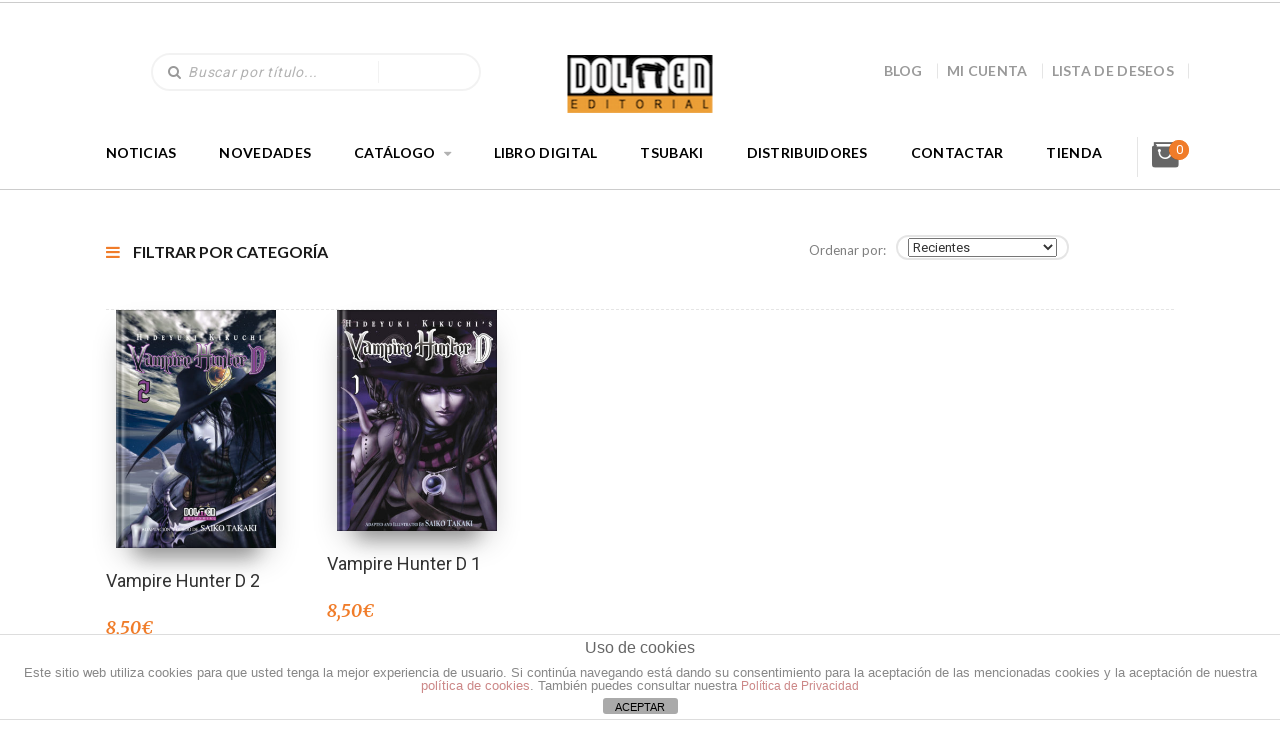

--- FILE ---
content_type: text/html; charset=utf-8
request_url: https://www.google.com/recaptcha/api2/anchor?ar=1&k=6LennXUoAAAAAE20ECgeUPRBT8UiPrvF2C-y76fa&co=aHR0cHM6Ly9kb2xtZW5lZGl0b3JpYWwuY29tOjQ0Mw..&hl=en&v=PoyoqOPhxBO7pBk68S4YbpHZ&size=invisible&anchor-ms=20000&execute-ms=30000&cb=khhf2emywe7e
body_size: 48835
content:
<!DOCTYPE HTML><html dir="ltr" lang="en"><head><meta http-equiv="Content-Type" content="text/html; charset=UTF-8">
<meta http-equiv="X-UA-Compatible" content="IE=edge">
<title>reCAPTCHA</title>
<style type="text/css">
/* cyrillic-ext */
@font-face {
  font-family: 'Roboto';
  font-style: normal;
  font-weight: 400;
  font-stretch: 100%;
  src: url(//fonts.gstatic.com/s/roboto/v48/KFO7CnqEu92Fr1ME7kSn66aGLdTylUAMa3GUBHMdazTgWw.woff2) format('woff2');
  unicode-range: U+0460-052F, U+1C80-1C8A, U+20B4, U+2DE0-2DFF, U+A640-A69F, U+FE2E-FE2F;
}
/* cyrillic */
@font-face {
  font-family: 'Roboto';
  font-style: normal;
  font-weight: 400;
  font-stretch: 100%;
  src: url(//fonts.gstatic.com/s/roboto/v48/KFO7CnqEu92Fr1ME7kSn66aGLdTylUAMa3iUBHMdazTgWw.woff2) format('woff2');
  unicode-range: U+0301, U+0400-045F, U+0490-0491, U+04B0-04B1, U+2116;
}
/* greek-ext */
@font-face {
  font-family: 'Roboto';
  font-style: normal;
  font-weight: 400;
  font-stretch: 100%;
  src: url(//fonts.gstatic.com/s/roboto/v48/KFO7CnqEu92Fr1ME7kSn66aGLdTylUAMa3CUBHMdazTgWw.woff2) format('woff2');
  unicode-range: U+1F00-1FFF;
}
/* greek */
@font-face {
  font-family: 'Roboto';
  font-style: normal;
  font-weight: 400;
  font-stretch: 100%;
  src: url(//fonts.gstatic.com/s/roboto/v48/KFO7CnqEu92Fr1ME7kSn66aGLdTylUAMa3-UBHMdazTgWw.woff2) format('woff2');
  unicode-range: U+0370-0377, U+037A-037F, U+0384-038A, U+038C, U+038E-03A1, U+03A3-03FF;
}
/* math */
@font-face {
  font-family: 'Roboto';
  font-style: normal;
  font-weight: 400;
  font-stretch: 100%;
  src: url(//fonts.gstatic.com/s/roboto/v48/KFO7CnqEu92Fr1ME7kSn66aGLdTylUAMawCUBHMdazTgWw.woff2) format('woff2');
  unicode-range: U+0302-0303, U+0305, U+0307-0308, U+0310, U+0312, U+0315, U+031A, U+0326-0327, U+032C, U+032F-0330, U+0332-0333, U+0338, U+033A, U+0346, U+034D, U+0391-03A1, U+03A3-03A9, U+03B1-03C9, U+03D1, U+03D5-03D6, U+03F0-03F1, U+03F4-03F5, U+2016-2017, U+2034-2038, U+203C, U+2040, U+2043, U+2047, U+2050, U+2057, U+205F, U+2070-2071, U+2074-208E, U+2090-209C, U+20D0-20DC, U+20E1, U+20E5-20EF, U+2100-2112, U+2114-2115, U+2117-2121, U+2123-214F, U+2190, U+2192, U+2194-21AE, U+21B0-21E5, U+21F1-21F2, U+21F4-2211, U+2213-2214, U+2216-22FF, U+2308-230B, U+2310, U+2319, U+231C-2321, U+2336-237A, U+237C, U+2395, U+239B-23B7, U+23D0, U+23DC-23E1, U+2474-2475, U+25AF, U+25B3, U+25B7, U+25BD, U+25C1, U+25CA, U+25CC, U+25FB, U+266D-266F, U+27C0-27FF, U+2900-2AFF, U+2B0E-2B11, U+2B30-2B4C, U+2BFE, U+3030, U+FF5B, U+FF5D, U+1D400-1D7FF, U+1EE00-1EEFF;
}
/* symbols */
@font-face {
  font-family: 'Roboto';
  font-style: normal;
  font-weight: 400;
  font-stretch: 100%;
  src: url(//fonts.gstatic.com/s/roboto/v48/KFO7CnqEu92Fr1ME7kSn66aGLdTylUAMaxKUBHMdazTgWw.woff2) format('woff2');
  unicode-range: U+0001-000C, U+000E-001F, U+007F-009F, U+20DD-20E0, U+20E2-20E4, U+2150-218F, U+2190, U+2192, U+2194-2199, U+21AF, U+21E6-21F0, U+21F3, U+2218-2219, U+2299, U+22C4-22C6, U+2300-243F, U+2440-244A, U+2460-24FF, U+25A0-27BF, U+2800-28FF, U+2921-2922, U+2981, U+29BF, U+29EB, U+2B00-2BFF, U+4DC0-4DFF, U+FFF9-FFFB, U+10140-1018E, U+10190-1019C, U+101A0, U+101D0-101FD, U+102E0-102FB, U+10E60-10E7E, U+1D2C0-1D2D3, U+1D2E0-1D37F, U+1F000-1F0FF, U+1F100-1F1AD, U+1F1E6-1F1FF, U+1F30D-1F30F, U+1F315, U+1F31C, U+1F31E, U+1F320-1F32C, U+1F336, U+1F378, U+1F37D, U+1F382, U+1F393-1F39F, U+1F3A7-1F3A8, U+1F3AC-1F3AF, U+1F3C2, U+1F3C4-1F3C6, U+1F3CA-1F3CE, U+1F3D4-1F3E0, U+1F3ED, U+1F3F1-1F3F3, U+1F3F5-1F3F7, U+1F408, U+1F415, U+1F41F, U+1F426, U+1F43F, U+1F441-1F442, U+1F444, U+1F446-1F449, U+1F44C-1F44E, U+1F453, U+1F46A, U+1F47D, U+1F4A3, U+1F4B0, U+1F4B3, U+1F4B9, U+1F4BB, U+1F4BF, U+1F4C8-1F4CB, U+1F4D6, U+1F4DA, U+1F4DF, U+1F4E3-1F4E6, U+1F4EA-1F4ED, U+1F4F7, U+1F4F9-1F4FB, U+1F4FD-1F4FE, U+1F503, U+1F507-1F50B, U+1F50D, U+1F512-1F513, U+1F53E-1F54A, U+1F54F-1F5FA, U+1F610, U+1F650-1F67F, U+1F687, U+1F68D, U+1F691, U+1F694, U+1F698, U+1F6AD, U+1F6B2, U+1F6B9-1F6BA, U+1F6BC, U+1F6C6-1F6CF, U+1F6D3-1F6D7, U+1F6E0-1F6EA, U+1F6F0-1F6F3, U+1F6F7-1F6FC, U+1F700-1F7FF, U+1F800-1F80B, U+1F810-1F847, U+1F850-1F859, U+1F860-1F887, U+1F890-1F8AD, U+1F8B0-1F8BB, U+1F8C0-1F8C1, U+1F900-1F90B, U+1F93B, U+1F946, U+1F984, U+1F996, U+1F9E9, U+1FA00-1FA6F, U+1FA70-1FA7C, U+1FA80-1FA89, U+1FA8F-1FAC6, U+1FACE-1FADC, U+1FADF-1FAE9, U+1FAF0-1FAF8, U+1FB00-1FBFF;
}
/* vietnamese */
@font-face {
  font-family: 'Roboto';
  font-style: normal;
  font-weight: 400;
  font-stretch: 100%;
  src: url(//fonts.gstatic.com/s/roboto/v48/KFO7CnqEu92Fr1ME7kSn66aGLdTylUAMa3OUBHMdazTgWw.woff2) format('woff2');
  unicode-range: U+0102-0103, U+0110-0111, U+0128-0129, U+0168-0169, U+01A0-01A1, U+01AF-01B0, U+0300-0301, U+0303-0304, U+0308-0309, U+0323, U+0329, U+1EA0-1EF9, U+20AB;
}
/* latin-ext */
@font-face {
  font-family: 'Roboto';
  font-style: normal;
  font-weight: 400;
  font-stretch: 100%;
  src: url(//fonts.gstatic.com/s/roboto/v48/KFO7CnqEu92Fr1ME7kSn66aGLdTylUAMa3KUBHMdazTgWw.woff2) format('woff2');
  unicode-range: U+0100-02BA, U+02BD-02C5, U+02C7-02CC, U+02CE-02D7, U+02DD-02FF, U+0304, U+0308, U+0329, U+1D00-1DBF, U+1E00-1E9F, U+1EF2-1EFF, U+2020, U+20A0-20AB, U+20AD-20C0, U+2113, U+2C60-2C7F, U+A720-A7FF;
}
/* latin */
@font-face {
  font-family: 'Roboto';
  font-style: normal;
  font-weight: 400;
  font-stretch: 100%;
  src: url(//fonts.gstatic.com/s/roboto/v48/KFO7CnqEu92Fr1ME7kSn66aGLdTylUAMa3yUBHMdazQ.woff2) format('woff2');
  unicode-range: U+0000-00FF, U+0131, U+0152-0153, U+02BB-02BC, U+02C6, U+02DA, U+02DC, U+0304, U+0308, U+0329, U+2000-206F, U+20AC, U+2122, U+2191, U+2193, U+2212, U+2215, U+FEFF, U+FFFD;
}
/* cyrillic-ext */
@font-face {
  font-family: 'Roboto';
  font-style: normal;
  font-weight: 500;
  font-stretch: 100%;
  src: url(//fonts.gstatic.com/s/roboto/v48/KFO7CnqEu92Fr1ME7kSn66aGLdTylUAMa3GUBHMdazTgWw.woff2) format('woff2');
  unicode-range: U+0460-052F, U+1C80-1C8A, U+20B4, U+2DE0-2DFF, U+A640-A69F, U+FE2E-FE2F;
}
/* cyrillic */
@font-face {
  font-family: 'Roboto';
  font-style: normal;
  font-weight: 500;
  font-stretch: 100%;
  src: url(//fonts.gstatic.com/s/roboto/v48/KFO7CnqEu92Fr1ME7kSn66aGLdTylUAMa3iUBHMdazTgWw.woff2) format('woff2');
  unicode-range: U+0301, U+0400-045F, U+0490-0491, U+04B0-04B1, U+2116;
}
/* greek-ext */
@font-face {
  font-family: 'Roboto';
  font-style: normal;
  font-weight: 500;
  font-stretch: 100%;
  src: url(//fonts.gstatic.com/s/roboto/v48/KFO7CnqEu92Fr1ME7kSn66aGLdTylUAMa3CUBHMdazTgWw.woff2) format('woff2');
  unicode-range: U+1F00-1FFF;
}
/* greek */
@font-face {
  font-family: 'Roboto';
  font-style: normal;
  font-weight: 500;
  font-stretch: 100%;
  src: url(//fonts.gstatic.com/s/roboto/v48/KFO7CnqEu92Fr1ME7kSn66aGLdTylUAMa3-UBHMdazTgWw.woff2) format('woff2');
  unicode-range: U+0370-0377, U+037A-037F, U+0384-038A, U+038C, U+038E-03A1, U+03A3-03FF;
}
/* math */
@font-face {
  font-family: 'Roboto';
  font-style: normal;
  font-weight: 500;
  font-stretch: 100%;
  src: url(//fonts.gstatic.com/s/roboto/v48/KFO7CnqEu92Fr1ME7kSn66aGLdTylUAMawCUBHMdazTgWw.woff2) format('woff2');
  unicode-range: U+0302-0303, U+0305, U+0307-0308, U+0310, U+0312, U+0315, U+031A, U+0326-0327, U+032C, U+032F-0330, U+0332-0333, U+0338, U+033A, U+0346, U+034D, U+0391-03A1, U+03A3-03A9, U+03B1-03C9, U+03D1, U+03D5-03D6, U+03F0-03F1, U+03F4-03F5, U+2016-2017, U+2034-2038, U+203C, U+2040, U+2043, U+2047, U+2050, U+2057, U+205F, U+2070-2071, U+2074-208E, U+2090-209C, U+20D0-20DC, U+20E1, U+20E5-20EF, U+2100-2112, U+2114-2115, U+2117-2121, U+2123-214F, U+2190, U+2192, U+2194-21AE, U+21B0-21E5, U+21F1-21F2, U+21F4-2211, U+2213-2214, U+2216-22FF, U+2308-230B, U+2310, U+2319, U+231C-2321, U+2336-237A, U+237C, U+2395, U+239B-23B7, U+23D0, U+23DC-23E1, U+2474-2475, U+25AF, U+25B3, U+25B7, U+25BD, U+25C1, U+25CA, U+25CC, U+25FB, U+266D-266F, U+27C0-27FF, U+2900-2AFF, U+2B0E-2B11, U+2B30-2B4C, U+2BFE, U+3030, U+FF5B, U+FF5D, U+1D400-1D7FF, U+1EE00-1EEFF;
}
/* symbols */
@font-face {
  font-family: 'Roboto';
  font-style: normal;
  font-weight: 500;
  font-stretch: 100%;
  src: url(//fonts.gstatic.com/s/roboto/v48/KFO7CnqEu92Fr1ME7kSn66aGLdTylUAMaxKUBHMdazTgWw.woff2) format('woff2');
  unicode-range: U+0001-000C, U+000E-001F, U+007F-009F, U+20DD-20E0, U+20E2-20E4, U+2150-218F, U+2190, U+2192, U+2194-2199, U+21AF, U+21E6-21F0, U+21F3, U+2218-2219, U+2299, U+22C4-22C6, U+2300-243F, U+2440-244A, U+2460-24FF, U+25A0-27BF, U+2800-28FF, U+2921-2922, U+2981, U+29BF, U+29EB, U+2B00-2BFF, U+4DC0-4DFF, U+FFF9-FFFB, U+10140-1018E, U+10190-1019C, U+101A0, U+101D0-101FD, U+102E0-102FB, U+10E60-10E7E, U+1D2C0-1D2D3, U+1D2E0-1D37F, U+1F000-1F0FF, U+1F100-1F1AD, U+1F1E6-1F1FF, U+1F30D-1F30F, U+1F315, U+1F31C, U+1F31E, U+1F320-1F32C, U+1F336, U+1F378, U+1F37D, U+1F382, U+1F393-1F39F, U+1F3A7-1F3A8, U+1F3AC-1F3AF, U+1F3C2, U+1F3C4-1F3C6, U+1F3CA-1F3CE, U+1F3D4-1F3E0, U+1F3ED, U+1F3F1-1F3F3, U+1F3F5-1F3F7, U+1F408, U+1F415, U+1F41F, U+1F426, U+1F43F, U+1F441-1F442, U+1F444, U+1F446-1F449, U+1F44C-1F44E, U+1F453, U+1F46A, U+1F47D, U+1F4A3, U+1F4B0, U+1F4B3, U+1F4B9, U+1F4BB, U+1F4BF, U+1F4C8-1F4CB, U+1F4D6, U+1F4DA, U+1F4DF, U+1F4E3-1F4E6, U+1F4EA-1F4ED, U+1F4F7, U+1F4F9-1F4FB, U+1F4FD-1F4FE, U+1F503, U+1F507-1F50B, U+1F50D, U+1F512-1F513, U+1F53E-1F54A, U+1F54F-1F5FA, U+1F610, U+1F650-1F67F, U+1F687, U+1F68D, U+1F691, U+1F694, U+1F698, U+1F6AD, U+1F6B2, U+1F6B9-1F6BA, U+1F6BC, U+1F6C6-1F6CF, U+1F6D3-1F6D7, U+1F6E0-1F6EA, U+1F6F0-1F6F3, U+1F6F7-1F6FC, U+1F700-1F7FF, U+1F800-1F80B, U+1F810-1F847, U+1F850-1F859, U+1F860-1F887, U+1F890-1F8AD, U+1F8B0-1F8BB, U+1F8C0-1F8C1, U+1F900-1F90B, U+1F93B, U+1F946, U+1F984, U+1F996, U+1F9E9, U+1FA00-1FA6F, U+1FA70-1FA7C, U+1FA80-1FA89, U+1FA8F-1FAC6, U+1FACE-1FADC, U+1FADF-1FAE9, U+1FAF0-1FAF8, U+1FB00-1FBFF;
}
/* vietnamese */
@font-face {
  font-family: 'Roboto';
  font-style: normal;
  font-weight: 500;
  font-stretch: 100%;
  src: url(//fonts.gstatic.com/s/roboto/v48/KFO7CnqEu92Fr1ME7kSn66aGLdTylUAMa3OUBHMdazTgWw.woff2) format('woff2');
  unicode-range: U+0102-0103, U+0110-0111, U+0128-0129, U+0168-0169, U+01A0-01A1, U+01AF-01B0, U+0300-0301, U+0303-0304, U+0308-0309, U+0323, U+0329, U+1EA0-1EF9, U+20AB;
}
/* latin-ext */
@font-face {
  font-family: 'Roboto';
  font-style: normal;
  font-weight: 500;
  font-stretch: 100%;
  src: url(//fonts.gstatic.com/s/roboto/v48/KFO7CnqEu92Fr1ME7kSn66aGLdTylUAMa3KUBHMdazTgWw.woff2) format('woff2');
  unicode-range: U+0100-02BA, U+02BD-02C5, U+02C7-02CC, U+02CE-02D7, U+02DD-02FF, U+0304, U+0308, U+0329, U+1D00-1DBF, U+1E00-1E9F, U+1EF2-1EFF, U+2020, U+20A0-20AB, U+20AD-20C0, U+2113, U+2C60-2C7F, U+A720-A7FF;
}
/* latin */
@font-face {
  font-family: 'Roboto';
  font-style: normal;
  font-weight: 500;
  font-stretch: 100%;
  src: url(//fonts.gstatic.com/s/roboto/v48/KFO7CnqEu92Fr1ME7kSn66aGLdTylUAMa3yUBHMdazQ.woff2) format('woff2');
  unicode-range: U+0000-00FF, U+0131, U+0152-0153, U+02BB-02BC, U+02C6, U+02DA, U+02DC, U+0304, U+0308, U+0329, U+2000-206F, U+20AC, U+2122, U+2191, U+2193, U+2212, U+2215, U+FEFF, U+FFFD;
}
/* cyrillic-ext */
@font-face {
  font-family: 'Roboto';
  font-style: normal;
  font-weight: 900;
  font-stretch: 100%;
  src: url(//fonts.gstatic.com/s/roboto/v48/KFO7CnqEu92Fr1ME7kSn66aGLdTylUAMa3GUBHMdazTgWw.woff2) format('woff2');
  unicode-range: U+0460-052F, U+1C80-1C8A, U+20B4, U+2DE0-2DFF, U+A640-A69F, U+FE2E-FE2F;
}
/* cyrillic */
@font-face {
  font-family: 'Roboto';
  font-style: normal;
  font-weight: 900;
  font-stretch: 100%;
  src: url(//fonts.gstatic.com/s/roboto/v48/KFO7CnqEu92Fr1ME7kSn66aGLdTylUAMa3iUBHMdazTgWw.woff2) format('woff2');
  unicode-range: U+0301, U+0400-045F, U+0490-0491, U+04B0-04B1, U+2116;
}
/* greek-ext */
@font-face {
  font-family: 'Roboto';
  font-style: normal;
  font-weight: 900;
  font-stretch: 100%;
  src: url(//fonts.gstatic.com/s/roboto/v48/KFO7CnqEu92Fr1ME7kSn66aGLdTylUAMa3CUBHMdazTgWw.woff2) format('woff2');
  unicode-range: U+1F00-1FFF;
}
/* greek */
@font-face {
  font-family: 'Roboto';
  font-style: normal;
  font-weight: 900;
  font-stretch: 100%;
  src: url(//fonts.gstatic.com/s/roboto/v48/KFO7CnqEu92Fr1ME7kSn66aGLdTylUAMa3-UBHMdazTgWw.woff2) format('woff2');
  unicode-range: U+0370-0377, U+037A-037F, U+0384-038A, U+038C, U+038E-03A1, U+03A3-03FF;
}
/* math */
@font-face {
  font-family: 'Roboto';
  font-style: normal;
  font-weight: 900;
  font-stretch: 100%;
  src: url(//fonts.gstatic.com/s/roboto/v48/KFO7CnqEu92Fr1ME7kSn66aGLdTylUAMawCUBHMdazTgWw.woff2) format('woff2');
  unicode-range: U+0302-0303, U+0305, U+0307-0308, U+0310, U+0312, U+0315, U+031A, U+0326-0327, U+032C, U+032F-0330, U+0332-0333, U+0338, U+033A, U+0346, U+034D, U+0391-03A1, U+03A3-03A9, U+03B1-03C9, U+03D1, U+03D5-03D6, U+03F0-03F1, U+03F4-03F5, U+2016-2017, U+2034-2038, U+203C, U+2040, U+2043, U+2047, U+2050, U+2057, U+205F, U+2070-2071, U+2074-208E, U+2090-209C, U+20D0-20DC, U+20E1, U+20E5-20EF, U+2100-2112, U+2114-2115, U+2117-2121, U+2123-214F, U+2190, U+2192, U+2194-21AE, U+21B0-21E5, U+21F1-21F2, U+21F4-2211, U+2213-2214, U+2216-22FF, U+2308-230B, U+2310, U+2319, U+231C-2321, U+2336-237A, U+237C, U+2395, U+239B-23B7, U+23D0, U+23DC-23E1, U+2474-2475, U+25AF, U+25B3, U+25B7, U+25BD, U+25C1, U+25CA, U+25CC, U+25FB, U+266D-266F, U+27C0-27FF, U+2900-2AFF, U+2B0E-2B11, U+2B30-2B4C, U+2BFE, U+3030, U+FF5B, U+FF5D, U+1D400-1D7FF, U+1EE00-1EEFF;
}
/* symbols */
@font-face {
  font-family: 'Roboto';
  font-style: normal;
  font-weight: 900;
  font-stretch: 100%;
  src: url(//fonts.gstatic.com/s/roboto/v48/KFO7CnqEu92Fr1ME7kSn66aGLdTylUAMaxKUBHMdazTgWw.woff2) format('woff2');
  unicode-range: U+0001-000C, U+000E-001F, U+007F-009F, U+20DD-20E0, U+20E2-20E4, U+2150-218F, U+2190, U+2192, U+2194-2199, U+21AF, U+21E6-21F0, U+21F3, U+2218-2219, U+2299, U+22C4-22C6, U+2300-243F, U+2440-244A, U+2460-24FF, U+25A0-27BF, U+2800-28FF, U+2921-2922, U+2981, U+29BF, U+29EB, U+2B00-2BFF, U+4DC0-4DFF, U+FFF9-FFFB, U+10140-1018E, U+10190-1019C, U+101A0, U+101D0-101FD, U+102E0-102FB, U+10E60-10E7E, U+1D2C0-1D2D3, U+1D2E0-1D37F, U+1F000-1F0FF, U+1F100-1F1AD, U+1F1E6-1F1FF, U+1F30D-1F30F, U+1F315, U+1F31C, U+1F31E, U+1F320-1F32C, U+1F336, U+1F378, U+1F37D, U+1F382, U+1F393-1F39F, U+1F3A7-1F3A8, U+1F3AC-1F3AF, U+1F3C2, U+1F3C4-1F3C6, U+1F3CA-1F3CE, U+1F3D4-1F3E0, U+1F3ED, U+1F3F1-1F3F3, U+1F3F5-1F3F7, U+1F408, U+1F415, U+1F41F, U+1F426, U+1F43F, U+1F441-1F442, U+1F444, U+1F446-1F449, U+1F44C-1F44E, U+1F453, U+1F46A, U+1F47D, U+1F4A3, U+1F4B0, U+1F4B3, U+1F4B9, U+1F4BB, U+1F4BF, U+1F4C8-1F4CB, U+1F4D6, U+1F4DA, U+1F4DF, U+1F4E3-1F4E6, U+1F4EA-1F4ED, U+1F4F7, U+1F4F9-1F4FB, U+1F4FD-1F4FE, U+1F503, U+1F507-1F50B, U+1F50D, U+1F512-1F513, U+1F53E-1F54A, U+1F54F-1F5FA, U+1F610, U+1F650-1F67F, U+1F687, U+1F68D, U+1F691, U+1F694, U+1F698, U+1F6AD, U+1F6B2, U+1F6B9-1F6BA, U+1F6BC, U+1F6C6-1F6CF, U+1F6D3-1F6D7, U+1F6E0-1F6EA, U+1F6F0-1F6F3, U+1F6F7-1F6FC, U+1F700-1F7FF, U+1F800-1F80B, U+1F810-1F847, U+1F850-1F859, U+1F860-1F887, U+1F890-1F8AD, U+1F8B0-1F8BB, U+1F8C0-1F8C1, U+1F900-1F90B, U+1F93B, U+1F946, U+1F984, U+1F996, U+1F9E9, U+1FA00-1FA6F, U+1FA70-1FA7C, U+1FA80-1FA89, U+1FA8F-1FAC6, U+1FACE-1FADC, U+1FADF-1FAE9, U+1FAF0-1FAF8, U+1FB00-1FBFF;
}
/* vietnamese */
@font-face {
  font-family: 'Roboto';
  font-style: normal;
  font-weight: 900;
  font-stretch: 100%;
  src: url(//fonts.gstatic.com/s/roboto/v48/KFO7CnqEu92Fr1ME7kSn66aGLdTylUAMa3OUBHMdazTgWw.woff2) format('woff2');
  unicode-range: U+0102-0103, U+0110-0111, U+0128-0129, U+0168-0169, U+01A0-01A1, U+01AF-01B0, U+0300-0301, U+0303-0304, U+0308-0309, U+0323, U+0329, U+1EA0-1EF9, U+20AB;
}
/* latin-ext */
@font-face {
  font-family: 'Roboto';
  font-style: normal;
  font-weight: 900;
  font-stretch: 100%;
  src: url(//fonts.gstatic.com/s/roboto/v48/KFO7CnqEu92Fr1ME7kSn66aGLdTylUAMa3KUBHMdazTgWw.woff2) format('woff2');
  unicode-range: U+0100-02BA, U+02BD-02C5, U+02C7-02CC, U+02CE-02D7, U+02DD-02FF, U+0304, U+0308, U+0329, U+1D00-1DBF, U+1E00-1E9F, U+1EF2-1EFF, U+2020, U+20A0-20AB, U+20AD-20C0, U+2113, U+2C60-2C7F, U+A720-A7FF;
}
/* latin */
@font-face {
  font-family: 'Roboto';
  font-style: normal;
  font-weight: 900;
  font-stretch: 100%;
  src: url(//fonts.gstatic.com/s/roboto/v48/KFO7CnqEu92Fr1ME7kSn66aGLdTylUAMa3yUBHMdazQ.woff2) format('woff2');
  unicode-range: U+0000-00FF, U+0131, U+0152-0153, U+02BB-02BC, U+02C6, U+02DA, U+02DC, U+0304, U+0308, U+0329, U+2000-206F, U+20AC, U+2122, U+2191, U+2193, U+2212, U+2215, U+FEFF, U+FFFD;
}

</style>
<link rel="stylesheet" type="text/css" href="https://www.gstatic.com/recaptcha/releases/PoyoqOPhxBO7pBk68S4YbpHZ/styles__ltr.css">
<script nonce="4oiLeE8OEqOsLt6wGiXqkg" type="text/javascript">window['__recaptcha_api'] = 'https://www.google.com/recaptcha/api2/';</script>
<script type="text/javascript" src="https://www.gstatic.com/recaptcha/releases/PoyoqOPhxBO7pBk68S4YbpHZ/recaptcha__en.js" nonce="4oiLeE8OEqOsLt6wGiXqkg">
      
    </script></head>
<body><div id="rc-anchor-alert" class="rc-anchor-alert"></div>
<input type="hidden" id="recaptcha-token" value="[base64]">
<script type="text/javascript" nonce="4oiLeE8OEqOsLt6wGiXqkg">
      recaptcha.anchor.Main.init("[\x22ainput\x22,[\x22bgdata\x22,\x22\x22,\[base64]/[base64]/[base64]/[base64]/[base64]/UltsKytdPUU6KEU8MjA0OD9SW2wrK109RT4+NnwxOTI6KChFJjY0NTEyKT09NTUyOTYmJk0rMTxjLmxlbmd0aCYmKGMuY2hhckNvZGVBdChNKzEpJjY0NTEyKT09NTYzMjA/[base64]/[base64]/[base64]/[base64]/[base64]/[base64]/[base64]\x22,\[base64]\\u003d\x22,\x22wqlMwr1mwoFkw4R5PsKRJRvCtcOcw7zCucKDWHhHwrNDWDtpw6HDvnPCllIrTsOaCkPDqlPDjcKKwp7DjQgTw4DCm8Kjw68kWcKVwr/DjizDuE7DjD0+wrTDvU/Dp28EO8OfDsK7wpnDqz3DjgbDqcKfwq8Zwq9PCsOBw5wGw7sBdMKKwqgFNMOmWlNjA8O2IsO1SQ5nw6EJwrbCqcO8wqRrwovCpCvDpQpMcRzCsC/DgMK2w6FGwpvDnBrCgi0ywpLCkcKdw6DCkwwNwoLDgXjCjcKzZMKCw6nDjcK/wrHDmEIUwpJHwp3Cl8OyBcKIwr/CryA8MA5tRsKRwqNSThEUwphVYsKFw7HCsMOSMxXDncO5csKKU8KmGVUgwrDCucKuekvCi8KTImfCjMKib8KpwqA8aAjClMK5wobDscOeRsK/w6wIw453ICMON1Fxw7jCq8OxeUJNIsOOw47ClsOnwop7wonDmk5zMcKTw4x/ISXCosKtw7XDp1/DpgnDicK8w6dfVydpw4Ulw73DjcK2w65bwozDgSsBwozCjsOtNEd5wpt5w7cNw7ECwr8hCcOvw41qVkQnFXHCoVYUI0k4wp7ChGtmBmTDuwjDq8KGEsO2QW7ChXp/[base64]/RDJXwqDCqFMxasOZAB19w5FuwoXCnVDCpUzDlWjCosO5wpkgw6lfwoTCnsO7ScOtaiTCs8KCwpIfw4xww5NLw6tzw6A0wpB8w4o9IWZJw7koDUEKUwjChXo7w5HDrcKnw6zCo8KeVMOUEcOaw7NBwrVZa2TCtwILPEgRwpbDszgnw7zDmcKQw6IuVxhhwo7CucKedm/[base64]/CpyrDlsKaw7PCjCUedMKQSGMaYMOmVcOswqPDksOTw6sUw77CusOaVlPDknxvwpzDh0tDYcK2wqFywrrCuQHCk0RVVwMnw7bDjMOQw4dmwokkw4nDjMKHIDbDosKBwrolwp0TLMOBYy/CjMOnwrfCj8Oqw7nDiko3w5bDvTM/wrg6cDvCncOEAxZuYD02H8OOYsOtHmpVEcKcw7zDlUx2wpkIEHnDvzNGw6PCg2TDs8K+BjBAw53ChVNDwr3Ciyt8PV/DgD7DmzHCnsOuwozClMO4cHjDpS/DqcO/KSlTw6XCqVlnwp9sYsKDNsODajAiwoRrRMK3NG81w64swqnDksKrPcK4ThvDpzzCoWfDm1zDqcKdw4DDicOjwpNaA8OxKiB3d1JRDyTCqVzCsRbCoW7Do0hVK8KQJsKzwpLDmAPDvXTDosKmRCXCkcKJBMO9wrzDvMKSbMK2DcKiw4sxLkcLw7/DiFTCucKNw7HCpwXCjk7CmgRuw5fCmcONwpIZJ8KGw4LCiDbDncOPYSbDmcO5woIOYjZkFcKAE29ew5UJRMKtwqLCisKmA8K9w4jDkMKVwr7CtgNuwrV6wr8ewpzDoMOldF7CrG7DtMKCTwU+wrxxwodQPsKUSho1wojDtcOaw78mGzAVdcKcFMKLUMK/SAJuw4RIw7NyaMKrQMO+OMOwb8O9w4JZw7fCgMKEw5XChVglZcO6w7wVw7PCpMOgwpQowqAWCkc6E8Opw5UvwqwCdA7Cr07Dm8OHaWnDj8OSw6jCuyXDhCBSZTQFX3zChGjCjMKOeipgworDtcKlHyQiGMOYAVAKwqxmw5ZqC8O2w5vCkDAowos/ClrDrD3CjcOCw5oUIsOkR8OYw5MQZgnDpsKIwoHDl8OMw7PCmsKycx7Cj8KfX8KFw5IbXnt4JE7CosKOw6zCjMKrw4LDjzlTWX5xazjChMKIV8OSCcKDw7rDqsKFwq1tW8ONc8OGw4TDnsODw5DCkTgIYcKICTY/PsKyw70DZcKCdcKsw5/CssKbEzd0OkrDm8OyZ8K+NkgVdynDmcK0OVxKMkMxwoJKw6MOHsOcwqJtw7jDowFOaUTClsK9w5wHwpEKPk04w7TDr8OXNMKsVX/ClsOEw5fCm8KOw73DgcKUwoXChT3Cm8Kzwrg4woTCq8KnDHLChh9dMMKAw5DDscOZwqZbw5wncsOrw6VMQMODGcK5wrvDrx03wrLDvcKBfMK5wo1DF30/[base64]/Cg34kwqQsCsOzw45JwqFjM1J/LTMYw5IlBsK/w5XCtAM/cBzCnsKMc2jCk8OCw6xkDT9+Gn3DrWLChMKGw6vDscKmNMODw5w4w67CvcKFA8O4VMOUL2hCw5V8AMOpwrF1w4XCplnCmMOBOcKIwqHDgjvDonrCqMOcUXJ0w6FBYx/DqWDDpzjCtMKGLyRrw4DDlEzCsMO7w7/DsMK/[base64]/DisKwwqVJUcKjwqBhNMO+wo8wECAGw6hnw5PCpMOfJMOHw63DvMOhwr/DiMOIcXB3JAbCkypKKcOdwprDkTbDiDzDohXCu8OrwoUXGCPDvF3DqMKuesOmw40yw6k0w5HCiMO+wqxTcDrDnBFlfAFawo/DvMKpUcKKwrbDsiAKw7YnMWTDpcOoAsK5AsKOeMOQwqPClEMIw6/DucK/[base64]/Cgh3CkjDDk8OVRE/CrMKTTVXCr8O1bUXCrcKRTCRlU0pIwo7DnigawosHw6hew5kBw6Z8bifDlz4LFcOzw6TCoMOUP8KadxXCuHU3w709wqrCqcKrZh55wo/Dm8KUBjHDmcKFw5LDpXXDtcKhwrcwG8Ksw4xJcyrDj8KXwrrDuGLCpSzDvcKVIj/[base64]/ClBvCsMOeQ8KkJMK1wp7CrsOuwqYxB31qwqvCscOGKcO5DDUmw5QFw6TDmRclw4HCssK5wpvCkMO1w4EQVF5LWcOlcsK8wpLCgcKQDj3Dg8KPw4ZcTMKBwo94w707w5LChcOMFMKyAUkyc8KOSx/ClMKADjt/[base64]/[base64]/wrZabUzDmkZgY8OyHiTCisKwIMKhT0HDuFPCqsOyZyEiw4hwwpPCgwrCrDbCjW/[base64]/CmMKqwpHCh8Kvwpgpw5vDhT3CqkBBw7rDk8KAw5nDgcOUwqHDlsK0CHLCscKOeUoOJ8KpLsKkOyDCjMKww5xnw7/CusOgwpHDuQtxU8KKAcKdw6vCr8KubE/DowR4w6DCpMK3wqrDscKkwrEPw6UVwrTDpsOEwrDDp8KpBMOweB/DksKbU8KXUUbDvMOkEFrDicOzamrCksKFQcO9TMOtwpIcwrA2wpF2w7PDjyrCmsOsfMOrwq7DiiPDiFkNDRfDqkcYaS7DvzDCgBXDtD/[base64]/[base64]/W2oNbBQjw53CpSx8wqrDqT5WXsKDwqlYasOJw5/DhH3CicODwo3DmnxhNArDrsKnKX3Dp21/CSjDhMOlwqPDnsK2wp7CvmLDgcOHBhHDocKiwpg3wrbDoEZXwpgLQMKrI8KlwpzDr8KKQG9dwq3DlwYaWgZcQsKUwoBvasOAwrHCqQnDmz1eXMOiPxPCn8OZwpXDlMKxwovCo2d/[base64]/CisKfw5LDhMK6T8OrK8OUw7LCj3zDoMK8LEfCvMKEJ8OJwqPDgMO9SQXCvAHCoXvCosO6YsOoTsO/asOzwq8BEcOvw6XCrcOaXg/CvDQkwo/CvGg8wqp4wonDoMK4w4IkNMO0wrHDtk3CtErDh8KVMGNZYcORw77DusKbMUFYw4vCkcK9wr5jF8OQw6XDpXB8w4zDnBUWw6jDlxISwqpOO8KSw6o/[base64]/w7bCkMKXwprDr8OUwqrDt8KJwr0Pw4RcVcKew5HCjjJSUF0cw68DK8KrwqPCsMKYw6hTw6zCr8KKScOkwojDqcO4dGTDosKgwpgnw7YYw5deUlw9woVDHXkPJsKfMirCsVEhHHgIw5fDh8KecMOlVMO1w44Jw4t6w47CmMK4wq/ClcKeKALDnHfDrjducQ7DvMONw6k/DBVpw47ConMFwrTCq8KNNcOCwo47wqhxw7h+wopWwofDsk7Cp3XDrUHDvSLCnwlsF8OvIsKhVn3Djg3DkVsiAMKywoXCosKgwrg3VMO9VMOfw7/Dq8Ktd1PCqcOcwqINw45jw47CsMK2T0TCgcO7D8Oqw7/Dh8OOwrgNw6VgNwDDtsKhVlTCqzzCqXsVbUxyIMOWw7PColFQJVvDucKWNsOkJcKLNDMzD24zCAPCpHLDksKow7jChsKQwp1Jw5DDtT3Cmy3CkR7ChcOMw6rCjsOewrkpwrAGIGZKQFwMw5HDrX/CoCfChSLClsK1EBhRTVJGwqUPwpJUVMOfw4JVSEHCosK4w6TCh8KaVMO7Z8Kyw6/ClcKawrbDjTLDjcOCw5DDlsKpAmg3wrXChcOywrvDrwpNw5/DpsKww4fCoC0Uw6M2LsKHaT/DpsKXw4AjWcOHElzDrF1RCGR1SsKkw5oTLSjDhUbCgyYqEGtibRLDrcOywp7CmUnCkjsOZQRywqoeS3oRwrXDgMK/wp1mwqtkw7zDvMOnwpg6w49BwrjDnSvCmhjCosK5wrHDghHCrX/DgsO9wrgqwp1pwphBOMOmwrjDggkQe8KCw4AAc8OLOcOOb8KleQByP8KiO8OCaHMqY19yw6l0w6vDjXA5RcKDJ00KwppaaVzCuTvDkcOrwoESwr3Dr8KJwrvDgG3CuHI6wpwabsOdw4VTw5/DtsOCGcKnw5DCkR00w7kyNMKswrJ9YCU0wrHCucODHcOQw6oZQDjDh8OvaMKww7PCn8Ovw7JZKsODwq3CssKAJMK6eijDocOwwo/ChmTDnQjCkMKxwqPDvMORfsOZwo/CpcO7d1/Ctk3CohvCmMO6w5xYwpvDnHI6w7dRwq4MGsKCwo3CiCDDt8KQJcKmHxRjOcOMNQjCoMOON39LLcKeMsKXw4Fbw5XCvxRnAMO/[base64]/cH5cw6HCtXvCuMOBB8OPw5NSwoZew6ZHVl3CsEZyf2NQeU3CvCrDvMOwwr4OwqzCs8Ojd8Kjw7czw6PDtVzDgAPDli4sQ3JWKMO+N0xRwo7CvxZGasOJw7FeS0DDrnNTw5g3w7lpNCLDpj4vw6/DrcKZwp5ECsKNw48SUz3DjnZ4IkRvwoXCrMK5aVgRw5HDusKQwqrCosOeIcORw7jDucOow5Zhw4rCvcOVw4Aowq7CrcO1w5vDtARewr7CkD/CmcOTNkLDrQrCniPDk2ICFMOpDmjDsRJNw4Jow4dlwoTDqXsLw5xfwq/DocKDw6xtwrjDgcKcOAx2AcKIecOWGcKKwr7CnFXCuyPCviEUwrHCgUzDlhEZZ8Kjw4XCl8KPw4jCosOTw4LCi8OHW8KCwqXDklXDrzTCrMKIQsKyF8KVJghzw5XDhG/DjMOLF8OhasKmDDNvbMOfSsOxVDjDlQh5WsK1w6nDl8OYw7/Dv08fw7kMw6YNw7VlwpHCsznDkB8Hw7TDhCXCi8KtWR4owp4Aw4BEw7Y8DcK2w69rPcKNw7TCmcOrfsO/Qy1dw6vDi8KACBo2LH7CvcKpw7zCrCbDozDCmMKyHm/DusOjw7bClAw6J8OQwqt+EFU8I8OuwrHDik/[base64]/[base64]/KVYqJ8KzfFg7e8Okw7XDmG7DiMOlwqPCn8KcLSrClE0uWsK+bDrDhsOEFsOzbEXCvsOQd8OQLcKuwp3DjFgYw5Qtw4bDj8Oaw5ZbXijDpMO1w7wUHTNcw7lzTsOoGhfDocOHaX1iw5/CgnIcEsOhInLDn8O0w5fClyfCnlHCtcOhw5jCjE8VbcKHHUbCvmLDnMKMw7duwrTDu8O+wohUT1vDr3sqwqACScOkVHZZa8KZwp1QTcOdwrfDkcO0EXvDocO8w6/CpEPDq8Kdw5bDmMKVwq41wrB6RG1iw5fCjgBtScK4w5DCt8KwSMOmw5rDrMO0wohTbFFmEcKFZMKZwoA4A8OIPcOpC8OXw5XDuHLCpmvDgcK8wonChMKOwo9XTsOVw5fDuHcMCDfCrixhw5dqwqkcwqXCpGjCncOhw4XDhH9dworCncOXEnzCsMOvwo8Hwr/[base64]/ZDFKw7kFJBzCoMO8JcKiwonDu8Kdwr7Dsz0ow4PDocKGwqkQw6DDuznChcOkwrHCgcKZwrAfGz3Ctm1zaMOQY8KxbMK/G8O0RcOGwoROFlXDncKsbsKGUi00FMKrwr9Iw6vDpcKyw6M4w7bDssOmw7rCjE1xVmZETBByAjLDksOcw5rCs8OSdSxYUi/[base64]/TAVPw5jDu1AyTlHCuSB5wpZ4wqfDhFpiwrcIOQdBw7UUw4rDgcKYw7/[base64]/w4jCgMKzwpsIKxooPWUafcK/L8OTw4IzXcKXw74KwoZgw6nCgy7DuA/[base64]/CqsObcS3DlXrChnfClCkYw758WgnCucORWsKdwo3CvMKEw4vCrXB8IcKgQWLDtMOgwqzDjHLCjCzDlcOPbcOiFsKIw5Rnw7zCrgtlRXBTwrhNwqpCGHVWQVBaw7Y0w6IPw5XCgEBVNU7Cg8O0wrhVw6lCw5HCiMKtw6DDgsKwc8KMfi94wqN8wrI/w7gDw5oEwofCgTvCvFPCtcOqw6t4FUd/wrzDjMKgW8ONYFVlwponOTgoQ8O3bB5Za8O7OcO4w7TCjsOSAVPCiMKnSAJCUiVsw5nCqg3DpQrDjmcjZsKOWXPCk0V+HcKoD8ODGMOkw7zDuMKGLXQaw7/CgMORw6cuXxdjam7CkydKw7/CmMKaRn3ChllGGwjDtX7Dq8KvGlNJGVjCj0BYwrYmwrjCm8Okwp/CqSfDhsKmKsKkw7LCtykJwonChEzDuXY6WnnDvyhfw7ATJMOkwr42w750w6srw7g8wq1tKsKzwr8Mw5TCvWYYFSzDiMKeAcOBfsOYw7AfE8ONTRfCv0Uawr/Cvx/Dk3w+wrEPwrxWCidtUBvDqCrCmcOlAsOKADvDucKIwpZlKzp+w4XClsK3SxrDoBFTw7TDt8K8w4jClcKtHMOQdnt8Gg5Rwohfwrdgw5BfwrDCg1rDrUnDlABIw4HDrn17w7RMNg9Fw5HCu2rDrcKQDSoNKkvDjU7CrMKqMV/CssO/w4NOPh0bwrlBVMKoT8K8wo5Yw4suRcOyVcKHwpdGwrjCpkjCgMO8wpsqVcKSw7tee3bChnNZPsOWV8OfVcOVXsKrYU7DrjzCjV/DiGbDtwnDnsOsw61Owr1YwrvDmcKGw6HCryhPw6IrL8KxwqrDr8KxwrjCpRMKZsKcQ8Oqw68vfTDDgMOfwo4SFcKJWsOUNVfDgcK2w6J9HW9LXDvDmwjDjsKRFSXDkGNww4nCqjjDqDXDjMKRKmPDv0fCk8OcFE0mw7N6w5c/Y8KWaUlXwrzCoSLCnMOZElXDgwnCizZlw6rDrWzDlsKgwrbCpwIcF8KdeMKFw79FYcKew5oseMK/woDCmgNTSA1mHmnDm1ZrwpAkPgEjeDoqw7MOwrvDtC9fDMOoUTXDvgvCqVnDqcKsb8KSw6VEeT0EwqJJZlMiTsO3Vmx3wqvDqjRAwrlsTsOWHCw1U8O7w4jDkMOcwrjCmsORLMO4w4EEB8K5w6nDosOFwrjDtGsoXzHDgEl8wp/CvkXDg2EvwoQMPcOmwrPDusODw5TCl8OwJWfDqA4Uw4jDlMK4BMOFw7cVw7TDo2XDoQLDg0HCrnhGTMO0cBnDoylIwonDs3ISw60/w4E6bGfDnsORUcKVdcKHC8OyTMKiMcO+VjQPBMKEccK2VB9Pw7LCpgbCiHbCth/CoGbDpE5qw5AROsODbn8/wp/DpjBQClnCtEIxwqjCinjDjMKswr/Du0gUw5PCmAASw57CssOgwpnDscKrNGzDg8K7NyMNwoQqwrJPw7rDhUTCgRjDh3l5b8Krw4kFLcKMwqZzXFjDm8O8Fzp9AsKqw7nDiCTDpQI/[base64]/DtcOlCH/CmsKmbxfCm3/DnHBWPcOFw7HCtmDDiA4+Gx7Cv0zDncK5wpAnLHMOX8OvX8KGwoHCp8OCIA3DnBLDnsOsL8OFwrXDnMKFZTTDmWPDig5xwqPCmMOPOsOvWxplZUjCk8KLFsOlG8KyI3fCn8KXC8KVZy/Ds2XDg8O6G8KiwoZRwoPCs8Oxw6DDrA8uZCrCrlMRw67Cr8K8dsOkw5fDg0nDoMKGwqvDjcKgPEfCjsOTJBk+w5U8WEPCucOHw4/DgMO5DldUw4wkw6vDg3MUw61rcl7DjwB2w6TDp1LDkj/DjMKmRmDDvMORwrrDicK6w6IzcXMiw4c+OsKuQMOhAXjCmsKzw7fCoMO9MsOgw6I+D8OiwqzCpcK4w54/FMKWdcKYShXCicOiwpMZwpd6wqvDjwbClMOowqnCgw3Du8K3wonDvcOCDMOZVQlXw5/CiTgeXMK2wqfDscOew6LCl8KHdMKDwofDvcK7B8O/w6jDgsK4wqTDq1UWARQGw4XCvBXCs3s0w4sONjRqwp8FaMOGwqEuwpTDg8KlJcK+E3dGYCLCvsOrKyd5W8KzwoASHMORw6fDh2thU8O+OMOIw7DDiRjDuMOyw7FhBMOgw43DuRd1wo/CtsOow6cCAD1NWcOefRbCs1Ujw6Ykw4XCiBXCqUfDicKdw40CwpPDuXXChsKKwoDCmyPDi8OJSMO0w4gTTHLCqcKIVj8zwqV8w47ChcKyw5fDusOxNsKRwp5daz/DhcO+d8KUSMOcTcOYw6XCtBDCjMKnw4nConJqKn41w75PagLCjcKtUHRrHCB7w6tZw4PCnsO9MG3Ct8OfOl/DicOuw6XCvl3CqcKWasKkcMKqwqFuwoolwo3CriTCvSjCncKIw75FRW9uDsKQwoPDhwPDgMKtHzXDpHstwpPCj8OHwoo8wp7CqMOKw7/CkxPDiUQ8eknCtDYVJMKyS8O2w50VZcKtUcOhM2o6w5XCgMKmYw3CocKSwrkHe2nDpcOyw6JgwpJpAcKMGcOWMlHCil9IYsKew6fDrCJ9dsOFHMOnw7ITesO0wqIqG3MTwpceGUDCmcOVw5xnS0zDnDVoARrDuxI/DsKHwqDCvg8wwp/DmMKSw7oFCcKSw4DDjcOHPcOJw5PDsRHDkBYEUMKcwqodw51RFsKzwpE3RMK7w6TCvF1QHDjDhg05aUdYw4rCoHXChMKcw4zDmVtTG8KveBvCknTCjw3DgyXCvQ7DhcKMw6nDmUhbwooKPMOowq/Cv0bCq8OrXsOiw5LDmwo8dkzDo8OHwpfCh1MsHlLDqsKoV8KOwq5RwozDlcOwbUXCtDjDjSzCpMKxwpnDnlxrcMO7MsO0McKBwr58wqTCqSjDo8ONw7UsK8K/Q8KwMMKITMKwwr0Aw6Z6wqNuD8OjwqHDqMOZw5ZUwrHDoMO6w75awpwdwqcHw5PDoVhuw6JNw7vDhsK9wrDClhDCqW/Cjw/Dnx/DncKOwqHDusKSwohuAygmLWltal7ClQHDh8O0wrLCqMKhGsO2wq50MxDDjUMOUQ3DvXxwSMOAA8KnAhjCsnrCqBPChUzCmCrCjsOAVEguwq/Cs8O3IUnDtsOQb8KOw4lfw6DDlcOLwqDDtcOTw4fCscO7NsKJWlnDlcKdQVwDw77DnQzClcKgBsKUwoF3wq7CtcOiw5Yjw7LCiE8xGsOow4MNL0M/dUMsUVYYS8OVw51xex3Cp2fClgkYO1PCnMObwpgRF0V0wpBdQmNQBzBXw5tQw5cOwrkkwrrCigvDkRHCphPCvB/CqE9gNxIVZEjCsxV4P8OPwpDDsj/CqMKlccOVP8O0w67DkMKoB8K/w6F+wobDmDnCm8KBVXouNz5/wpYUG0c+w5UdwqdFDcKcNcOvwpE/HGLCjw/Ct33CmMOLw652fhFjwqLDl8KdKMOWA8KXwpHCtsKESQV0GXHCpFTCrsOicMOccMOyAk7CkcO4QsKxVMOaEcK6w4PCkHjDi25QYMKZw7LDkQHDsCRNwovDusK4wrXDqsKxKF7Cn8KlwqAjw7zClsOew5nDqm/DrMKfwq7DiCDCrcKpw5/Dh3PDosKdPA7CtsK6wqrDqV3DvgPDqUIHw6l/[base64]/CETCsMORJMKywqsMPsOxIHfCpcOkKMKDcg3DsHnDg8O+w4TChzPCisKyBcKhw5nCnWBKOj3Ck3Mww47DvMOaR8OiSsOKQsKaw7HCpEvCs8Omw6TClMOoMTBGw4PDh8KRw7bCsD8/[base64]/DgMKUw6Bkw5tKwrtQwpdgw5bCoDJ9w7skYRFqwrjDlsO9w47Cp8KGw4PDm8Ofw7hEdH4aEsOWw7E7M0FoF2dQFVfCi8Kcwpc7IsKNw60LbsKyX0LCviTDlcKOw6PDmwIJw7nCuzJcAsKnw7bDiVkrFcOqUkjDnsKZw5vDqMK/C8O3esO8wpjCkRHDuSVlRSDDpMKmLMKtwrfCvUrDisK5w7Uaw7fClVPChGHCssOwWcO3w6AaWcKVw7rDosOVw7xfwpPDgULDpAM+SgxuHlc5PsO4cmPDlgLDlcOOwr/DicOmw6Qww7bCsytkwqx2wrzDhMOaSBU+AMKnf8KEcsOYwrHDiMKfw4DCl3jClxZCBcOuKMKATMKCMcOfw5rDvVE+wrTCl2hgw5Iww71VwoLDl8K8wobCnGLCsEPChcOONy/ClynDgcO+cGdewrNMw6fDkcOrw4JgQTHCg8OGOG0kNn8ycsKtwrlvwro+fxtyw5J2woLChcOKw53DrcO8wr9hasKDw7piw67DqMOFw5F7WMO9WAfDvsOzwqNFAMKew6zChMO6c8K0w6BzwqlUw7ZuwoLDsMKAw6B5w4XCinHDiGckw6/DvXXCtxd5RWjCpGTDkMOaw47Cr2rCg8K1w5bCpn/DnMOBXcOsw5DCusOBTTtCwrLDksOlXhfDglh6w5XCoBYgwoxTM3vDnhxgw6s2MwDDpjnDlnTCsXU1P3kwSMO6w7VyGcKPVwrDmsOQwrXDjcO2RcOuQcKlwqDDpQbDiMOeZ0w/w7rDlw7DpcKVNMOyPcOJw7LDhsKsOcK2w6nCt8ONbsKQw6fCn8OUwqTCsMOtQQZcw4/CgCLDmsK5w4haOsOxw69GdcKtGcOBAHHCvMOOGsOsaMO6wpEUHsOWwpbDmEJUwrk7LjcVJMOxaTbCjkEkHsONZMOIw4/DvCXCtl3Dpnsww4LCsnscwoLCtixeYBrDksO8w4wIw691GxfCj0hHwrXCvFo8EmjCgsOmwqHDnhtDOsK0woQzwoLCqMOfwoHCp8OJEcKiwqs9esO0XcKOZcO6PHgOwo/[base64]/CmcObw4hwFgRGwqIWdE7DuzvCscOlSwUewonDkBAvQWQaUWAtQjTDiRpmw4Mfw5JYM8Kyw494NsOndMKkwpZLw4MwcS1Xw6PDlmRRw5JrIcOmw4R4wq3ChFfCmnchJMOVw5hzwpR3csKBwr3DrQjDhSXDp8Kow5vCrnBTX2tbwrnDhEQ+w5/[base64]/CmCPDpQN8V8Kbw6INwrM0w5sdwr5Qwp4LYnhWIF1oe8Kiwr7DvcKyeQrCiGHClMOzw7JzwqTCgsKUKxnCt31ReMOPLcOtLg7Dnw4FP8OrCTTCvU7DuU4lwolkeAjDii5nw689bw/DjUfDhsK7TRLDunLDvFPDicOeEVkAC2EewqtKwq4+wrFiYDBdw6HCtcKow7PDgTUOwrk+wqDDjcOyw6QJwoPDtMOLc1ldwpxxRD5HwpLCiXpidMOAwoHCiGliQmTCrkhkw7/CiUVrw67ClMKsQzdBc0zDixvCuQ8NdRNTw5BiwrZ0C8OZw6DCosKsF3MAw5gLGAvCv8O8wp0KwrBAw5nCj1zCrMKUJ0PCsSFiCMO5TyHCmCFCPcOuw6ZqNyZuQ8Odw71kDMKpF8OHIlRyD3jCocOef8OpblLCocO6Ai7CtSDCmzQZw67Dnjo+bsODw57Du0A/XTUiwqzCtMOWdgo2I8KOE8Ktwp/CrnbDv8OFGMOKw5QHw47CqsKfw4LDoFvDg33DhMODw4bDvBbCum3Dt8KCw6kWw51KwoNhVBUnw4fDnsOpw54ywoDDmMKPX8Ogwq50G8O8w5hYOVjClVlkw6tqw4Alw4gWwobCocOrDmPCr0HDiB/CtmzDncKmwp/[base64]/[base64]/Ci8K7woQ7RHleN8KAw7XCklfDucKAw6Qjw7JGwqzClMKpAV1pUsOuJErCozHDm8OLw6ZzHETCn8K5YW7DvcKkw4grw45Dwq1WJnjDq8OAEsKtBMOhRVYEwr/DlEUkKQ3DhA88DsKfUCRKwrDDscKBW2HCkMK7McKLwpzCrcOFNsO8wplkwojDu8KdNsOCw4zCisOMcsKkZXDClDnCvzo8TMKhw5HDu8O4w7Fyw60CCcKww5Z+fhrDgQQEG8O6D8ObeQgJw7hLR8O2esKfw5fCisKEwrtEcCHCnMOBwrvCnjXDnS/[base64]/DqyjDi2PDoMOywqDCo2XDtMKgwrvDknrDn8O7w5/ChAAXw44rwr0nw4cOJlsIGsKRw4gswr/[base64]/ChcOEOWfCvMKUwqnCrMOYEAlqw5TDsjRrdwPDuWXDk1YGwqFDwovDiMOWJSRdwoIlRsKUFjPDiWxnWcOgwqzDqwfCmcK+wosnBQvCtHJkAnnCmwwlw5zCuzlpw7LCocKyTSzCucOQw7zDuRNSJUQzw6l5NH/Cn0A4wqTDrsK4wpXCkU/Dt8KaR2jDiAzCsVMwH10gwq8qHsOBdMKEw6zDmwrDl27DklxkKVMwwoANMMKAwqZvw68HQ1BCKMOIXlbCpsOsQlwbw5fDs2vCplbDiDLCi1x2RmQawqVKw6bDtnDCiSDDh8K0wplNwovCjWt3DgJUw5zChkcgUTNuT2TCmsOXw5U5wooXw79LPMKpKsKRw4AjwqpqYW/DmcKsw4Nzw7/Cm25iwrYLVcKbw4vDtcKKfsKZFlnDosKJw5XCrAlgTk0KwpA/DsK/H8KHeDrCksOJw4vDncO8A8KndF47KE9Ew5LChgUCwpzDgQDCnA48wr/ClMKVw6nDiAnCksK6CEdVHsKJwrnCn2xbwobCp8ORwq/Di8OFDW7CqTt3ATkfbyLDgynCj0PDnAUIw68wwrvDu8OBX1QXw4rDi8OKw5sdXk7DhcKZe8OEcMOeFcKTwpB9LmM1w4NJw6/[base64]/w5DCmcK2w6RrwoNrw5jCvsKJXcOtOsO5H8KBIsKzw4IaGCXDp0rDl8OIwpIkTcOkU8OXCzHDocK1wpMzwpfClT/[base64]/DvMK5J8KfXsKqKsOwwqjDmcKiw79uwoFAfMO5W03Dh0t5w7zDuG3Dmg4Gw4kcEsOswpppwofDvMOBw7pdRwAXwr7CrsOGbnPCk8K6ZMKGw7Biw4cVF8OdQcO1P8Ozw48rfcOLBTvCk00SRUwWw4nDm3hHwobCu8KjKcKpW8O2w7vDgMOgaGvCjsOjW2E4w5/CqcOjPMKNJWnDr8KfQg/[base64]/DlAbClMKvw4JsL1/DjsKqMcOqwpMtOlrDncKIJ8Klw7HCl8OZesKZMhMCEsOEBxQuwpPCvMKRPcOWw7kCAMKJAgkHRUd+woxrT8Kcw6XCvkbChhbDpnEiwobCt8Ozw6LChsONWsOCZyQ7wpwcw6gXO8Kpw5ZhOgNkw6x7RX8ZdMOmw7bCv8KrVcONwo3DsCTDowPCsg7CmTpSdMK/w4I1wrY6w5Y9wo5mwonCvXHDjHl9EwZTCBzDi8OPZ8OuWkLCgcKDw5lvPyV/DsOhwrc8EmkuwrwoI8KiwoIYJCjCu2rCk8Kuw4pTQ8KoMsOOwoTCucKDwqAbJsKPSsOKP8KWw6Y4ecOfAS8MPcKaCyrDo8OIw6xlE8OvIQTDlsOSwrbCtsOdw6Z/UnYlVDw3w5zCn0NlwqkHOyDCoQfDhMKTb8O7w77DmllnJh/[base64]/[base64]/w4fCqWYqwo7CpsOiFcKLw7Bcw4hBNMKREBjCrcKSGcK/ACBxwrTCp8OeKcKYw5Z6wrd0dkVUw5LDq3QcAsKoecK2K0cSw7g/w5zClsO+BsO/w65CHcOXOcKnfjt8w57Cm8KfGsKnDcKKTcKOEcOSe8KXEWwCZsKCwqYYw7HDnsKzw4hyCjvCgMOFw4PCkhFaSB0tw5bCsGo2w6TDlG3DvsKMwooffA7CnsKHIR7DisOyc2/[base64]/[base64]/Cm8KpHDvCilTDssOraMOCBzBdw6Qtw5VbJ0fDkFhAwpxPw7xJLigRfMO7XsOOWsOMTMOmwrlYwovCoMK/CCHCvT9yw5U8EcKBwpPDglZLfVfDkCHDgFxkw7zCoCwMQsKKCSDCukfCkhZseA/DrcODw6xZUcK7esO4woRFw6ITwo8TVThewqvCkcKkwq3CpTUYwrzDkhIEOwUhPcOJw4/Ctn3CljQxwpLDuRsHX3skGMK4P1rCpsKlwrXDmcKtdkfCrxZUNMOLwqkpcyTCtcKKwqoHPgsSasOzw4rDsCPDrsOowpsqYhfCtkNQwql0woFOCMOLAhXCpn7DncK9w6Iyw4BQORXDt8KoOGnDv8Olw7LCmcKgfyB4A8KSwp3Dj2ENcGk/[base64]/[base64]/DvSxfQgjClsOEWCcAPcKHwo0ywokbTcKhw4JVw60Pw6VNccKhIMKEwqY6ZSh/wo1dwo/Cr8KpeMOAaBjDq8OFw5dkw6bDiMKAQsKKw4bDlMOrw44ew7PDtsO0GlXCt3ULwpHDocO/VVR7bcOMDUXDi8KjwqEhw5jDsMOww40QwoDDhmJ3w4Juwr40wrYXbSXChGnCqD3CmVzChsOBW0zCrlZEbsKdWTrCgMObw6oMPgJ9UXNFMMOowqHCs8ObEnvCtA0JCS4HXGLDrit/[base64]/wrNpY2PCizzCjgMNwoPDrm8gwrPDo3FrwqnCsUB9wozCrCMCwrAnw6kGw6M3w5Zzw7ARHsK7wq7Dj2DCpcOdYsOVPsOFwozDkD9Dexc2V8KXw4LCncO+LsKIwqNawr8cLlxfwofCnHwZw7jCijVnw4jCnGd7w44rw6jDqhI/wpQYw6TCocKBa3zDjCZaacOmbcKSwoPCs8OVbwUfLcO8w57Cny/DocKXw5XDksKhW8OvEwkcGikRwp3DuXNYw63CgMKAwrhGw7wYwojDvH7CpMOldcO2woxycWUdOcOzwrRUw6vCq8OiwqxlD8K5O8OGSnTDicKLw7PDhgHCmMKTYsOXd8OeFl9oewdTw45Rw5pOwrfDuwfCtyYpE8KvRDbDqVE/[base64]/[base64]/QsK/[base64]/[base64]/wrvDt8OAEDHCm8K1CRrCs8O2wrVgworDl8KhwrpVU8OLwqFTwq0MwqHDj2YBw444W8OHwqogEMOlw7TCgsO2w5kfwqbDu8OVfMK6w4QGwoXCsXAwfMKBwpMUwrzCqCbCi2vCsR8qwplpf07CsHzDkgYww63CncO/Vlknwq4eKFrCu8OSw4TChkLDmznDvTvCq8OqwqNtw6ESw6bCtyzCp8KUfsKCw6EJQF1ow7oZwpxQSxB/fcKHw6J+wrPDoSMbwq/CoHzCuXnCp3NDwqvCucK2w5nCjA14wqR/w7ErOsObwqXCkMKHwprDosKAfm0uwoXCkMKOYB/DhsOpw6Unw4DDiMOHw7xqXRTDtMKtByfCnsKiwogjTwxZw5FIHsOBwoPDisOeJEspwp8MfcKmwqJzBnl9w4d/[base64]/w6LCnGh3NcOfwrTDilgmw7nCoUfCn8KSKXPDv8OBEEhjW3cQJMKhwp3DrmHCjcOsw4zDmlHDgMOibg/DmlNKwpldwq1YwqzDjcOPwoA0NsKaGBzCnDTCrDfCmB3Cmms1w4bCisKbOSIbw5wJe8Kswo0rZMKqaGV5bMKqDcOHWsOSwqbChHjCrnFtLMOkO0vClMObwqLCvHJEwq07CcOFPcOBw6TDkh92wpPDsXFBwrDCnsK8wq3CvsOGwpjCq2nDpyNyw4DClT/CncKPM0cew5HDpcKVO2DCqMKHw5xFGnjDu3fCmMKBw7HCpQkkw7DChzLDucKyw5Ygw4Exw4nDvCtaIMK/w77Dv3YDJsKccsOwP03CmcKWbm/DksOCw7dowqIwAUfCncOiwq07T8OQwq8iecOjEMOydsOKCzRSw70wwrNjwoLDqEvDskjCvMO/[base64]/DjywFw4oqw6pVw4vCg2/Cpldsw5LDiyEKA2zClVd9wrDCiGTDj0HDhsKHf0YCw6LCgy3DkDPDucKxw5HCrsKXw7dLwrtEHBvDi10+w77CmMKsIsK2woPCpsO7wpFfCcOmHsKEwqYZw4M1fkQvbBPCjcOAw63Dh1rClCDCqRfCjXwkA29ebFzCg8K1ex8EwrDCpMO7wqB/IsK0wo5PF3PDvncHw7/CpcOiw7vDj0YHXjHCj1J6wqoLJsOMwoTCrjTDnMOOw7MnwqARw71Lw5kcwrnDlsOzw7zCrsOuBsKMw69Fw6jCljsOWsOdG8Kzw5fCssKBw53DncKURcKSw7zCvTViwp59wol9KAnDlBjDvEZ6fBhVw55fJ8KiKMKvw7RJCsKyMMOQV14Sw63CtMObw5nDim/[base64]/[base64]/DrUh8w7IrwrzCi3tRwrDCo3bDocKgw7JTw7zDrMOiwpMDecOYI8O/wpTDgMKdwoZzSVA3w5Nww4nCgwjCrDgybTsmNF/DtsKvdMK6w6NdU8OWScK0aDdsWcO+Kj0nw4Vgw5UySMKbc8OkwoPCi3rCnQ0oPMKawrvDlREgJcK5KsOUUGYew7XDvMKBSFLDusKEw6wadR/[base64]/DhMKZwq3DocO8w6UZwo7DqhIjS2XDiCbCiVAgZ2HDoSZfwrvCqxAqK8OkHHd2ecKBw5rDm8OBw6vCn2QwWcKeJsK2IMODw6wvL8K9C8K5wqTDpX3CqcONwq98wrLCgwQwFFDCmMOXwo9aGWQvw4Bfw4omTcKRw7/Cn2YawqYlNRDDksKZw7JDw7fCjMKCX8KHeDVjNiAmScOswqrCocKJbAJJw7AZw5HDjsOtw6csw7fCqxUjw4/[base64]/DksKrDDHDi8KAw7fCgcKCOmFWAnk2CsKVw44CKDbCqkVrw6zDqFt2w6YPwofCv8OVMsOJw5DDpMKvIU7ChcO7WsKbwrhqwojDosKEDDjDhmIawpnDiEoYUsKeS192w4vClsO3wo/DncKoGCnCkDw8DsOaAcKrSMO9w41sJWnDv8OJw5jDnMOmwoLCt8OVw6oZGsKUwozDm8OWcwrCoMKTZMOQw6wnwq/[base64]/DlALDlm8Rw5/DucOyJsOKeyzDrFfCg2HCqcK/[base64]/wo5VLWdIwqbDpFPCk0LDksO9w5Y1YXjCqCdVw6zCsEDDmMKxbsKPUsKoehjCqcK9TVHDpXEsb8KdQsO9w6ERw4ZCFgFewpYhw5spVcO0M8KjwpBeMsOXw5/CgMKBLQxSw4JDw7bDsg8gw5XDrcKEQivDnMK6w50nG8OVKMK3woHDqcOyDsOUaSdSwogYKMOIcsKaw7TDmQhNwqZ2XxYbwqbCvcOdCsKkw4E4w5jCtMKvwqfDnHpENcK9H8OaGjfCvX7CisOLw73CvsKzwojCi8O/OHEfwrxpEXczRMO6J3vCm8OXCMKdCMKvwqPCoWjDq15vwqV7w5xbwqHDt3hZH8OQwq/DkgtHw757KMK0wqnCl8Olw6hPIMKFOwIxw7vDp8KdA8KmccKEGMOywoMpw7nDuHkow65XJB8sw6fDqcOswqDCtmhMc8Oww7fDtsKhQsODAMOpVRZkw7hXw73Dk8Olw4jCg8OlCMObwp1Bw7gjS8OjwrjCgFdEasOdH8OxwqNnCm/DsFTDqU3Ck3fDrsK5wqhIw6rDrcOcw45UDy/CoiXDvh1+w7ocbU/Cpk/Cm8KZw4ZhCn4Ww47ClcKHw5zCtcKaEA1cw58QwoFGI2VWfsK1axjDssOJwq/CucKewpTDrcOawq3DpCbCkcO3EnLCoiwfPUldw7zDvcOUPsKkCcKvN2rDqcKCw5cXe8KuPXxuVsK3bMKUTh/CpUPDvsOGwq/[base64]/DisKYw5/[base64]/w4/CsmZKBMOewphww6Q\\u003d\x22],null,[\x22conf\x22,null,\x226LennXUoAAAAAE20ECgeUPRBT8UiPrvF2C-y76fa\x22,0,null,null,null,1,[21,125,63,73,95,87,41,43,42,83,102,105,109,121],[1017145,594],0,null,null,null,null,0,null,0,null,700,1,null,0,\[base64]/76lBhnEnQkZnOKMAhnM8xEZ\x22,0,1,null,null,1,null,0,0,null,null,null,0],\x22https://dolmeneditorial.com:443\x22,null,[3,1,1],null,null,null,1,3600,[\x22https://www.google.com/intl/en/policies/privacy/\x22,\x22https://www.google.com/intl/en/policies/terms/\x22],\x22/bf+BXW0xUfotHoSGykEXHfTU7TmJZ4HpMLGLN7iQsA\\u003d\x22,1,0,null,1,1769033902447,0,0,[29,151],null,[75,51,5,194],\x22RC-eqBCRymXfM6iZQ\x22,null,null,null,null,null,\x220dAFcWeA6spXzc1M19oSlWzJ3t5u6MjuNQ3A2SDwCD1FdEOwpvjud32FasZVP3RxE4heOd2mWD5170lQEvQIE-Uds0uvWIY9Ozgg\x22,1769116702187]");
    </script></body></html>

--- FILE ---
content_type: application/javascript
request_url: https://dolmeneditorial.com/wp-content/plugins/the-plus-visual-composer-addons//vc_elements/js/extra/circle-progress.js?ver=6.3.7
body_size: 1514
content:
(function($){function CircleProgress(config){this.init(config)}
CircleProgress.prototype={value:0.0,size:100.0,startAngle:-Math.PI,thickness:'auto',fill:{gradient:['#3aeabb','#fdd250']},emptyFill:'rgba(0, 0, 0, .1)',animation:{duration:1200,easing:'circleProgressEasing'},animationStartValue:0.0,reverse:!1,lineCap:'butt',constructor:CircleProgress,el:null,canvas:null,ctx:null,radius:0.0,arcFill:null,lastFrameValue:0.0,init:function(config){$.extend(this,config);this.radius=this.size/2;this.initWidget();this.initFill();this.draw()},initWidget:function(){var canvas=this.canvas=this.canvas||$('<canvas>').prependTo(this.el)[0];canvas.width=this.size;canvas.height=this.size;this.ctx=canvas.getContext('2d')},initFill:function(){var self=this,fill=this.fill,ctx=this.ctx,size=this.size;if(!fill)
throw Error("The fill is not specified!");if(fill.color)
this.arcFill=fill.color;if(fill.gradient){var gr=fill.gradient;if(gr.length==1){this.arcFill=gr[0]}else if(gr.length>1){var ga=fill.gradientAngle||0,gd=fill.gradientDirection||[size/2*(1-Math.cos(ga)),size/2*(1+Math.sin(ga)),size/2*(1+Math.cos(ga)),size/2*(1-Math.sin(ga))];var lg=ctx.createLinearGradient.apply(ctx,gd);for(var i=0;i<gr.length;i++){var color=gr[i],pos=i/(gr.length-1);if($.isArray(color)){pos=color[1];color=color[0]}
lg.addColorStop(pos,color)}
this.arcFill=lg}}
if(fill.image){var img;if(fill.image instanceof Image){img=fill.image}else{img=new Image();img.src=fill.image}
if(img.complete)
setImageFill();else img.onload=setImageFill}
function setImageFill(){var bg=$('<canvas>')[0];bg.width=self.size;bg.height=self.size;bg.getContext('2d').drawImage(img,0,0,size,size);self.arcFill=self.ctx.createPattern(bg,'no-repeat');self.drawFrame(self.lastFrameValue)}},draw:function(){if(this.animation)
this.drawAnimated(this.value);else this.drawFrame(this.value)},drawFrame:function(v){this.lastFrameValue=v;this.ctx.clearRect(0,0,this.size,this.size);this.drawEmptyArc(v);this.drawArc(v)},drawArc:function(v){var ctx=this.ctx,r=this.radius,t=this.getThickness(),a=this.startAngle;ctx.save();ctx.beginPath();if(!this.reverse){ctx.arc(r,r,r-t/2,a,a+Math.PI*2*v)}else{ctx.arc(r,r,r-t/2,a-Math.PI*2*v,a)}
ctx.lineWidth=t;ctx.lineCap=this.lineCap;ctx.strokeStyle=this.arcFill;ctx.stroke();ctx.restore()},drawEmptyArc:function(v){var ctx=this.ctx,r=this.radius,t=this.getThickness(),a=this.startAngle;if(v<1){ctx.save();ctx.beginPath();if(v<=0){ctx.arc(r,r,r-t/2,0,Math.PI*2)}else{if(!this.reverse){ctx.arc(r,r,r-t/2,a+Math.PI*2*v,a)}else{ctx.arc(r,r,r-t/2,a,a-Math.PI*2*v)}}
ctx.lineWidth=t;ctx.strokeStyle=this.emptyFill;ctx.stroke();ctx.restore()}},drawAnimated:function(v){var self=this,el=this.el,canvas=$(this.canvas);canvas.stop(!0,!1);el.trigger('circle-animation-start');canvas.css({animationProgress:0}).animate({animationProgress:1},$.extend({},this.animation,{step:function(animationProgress){var stepValue=self.animationStartValue*(1-animationProgress)+v*animationProgress;self.drawFrame(stepValue);el.trigger('circle-animation-progress',[animationProgress,stepValue])}})).promise().always(function(){el.trigger('circle-animation-end')})},getThickness:function(){return $.isNumeric(this.thickness)?this.thickness:this.size/14},getValue:function(){return this.value},setValue:function(newValue){if(this.animation)
this.animationStartValue=this.lastFrameValue;this.value=newValue;this.draw()}};$.circleProgress={defaults:CircleProgress.prototype};$.easing.circleProgressEasing=function(x,t,b,c,d){if((t/=d/2)<1)
return c/2*t*t*t+b;return c/2*((t-=2)*t*t+2)+b};$.fn.circleProgress=function(configOrCommand,commandArgument){var dataName='circle-progress',firstInstance=this.data(dataName);if(configOrCommand=='widget'){if(!firstInstance)
throw Error('Calling "widget" method on not initialized instance is forbidden');return firstInstance.canvas}
if(configOrCommand=='value'){if(!firstInstance)
throw Error('Calling "value" method on not initialized instance is forbidden');if(typeof commandArgument=='undefined'){return firstInstance.getValue()}else{var newValue=arguments[1];return this.each(function(){$(this).data(dataName).setValue(newValue)})}}
return this.each(function(){var el=$(this),instance=el.data(dataName),config=$.isPlainObject(configOrCommand)?configOrCommand:{};if(instance){instance.init(config)}else{var initialConfig=$.extend({},el.data());if(typeof initialConfig.fill=='string')
initialConfig.fill=JSON.parse(initialConfig.fill);if(typeof initialConfig.animation=='string')
initialConfig.animation=JSON.parse(initialConfig.animation);config=$.extend(initialConfig,config);config.el=el;instance=new CircleProgress(config);el.data(dataName,instance)}})}})(jQuery)